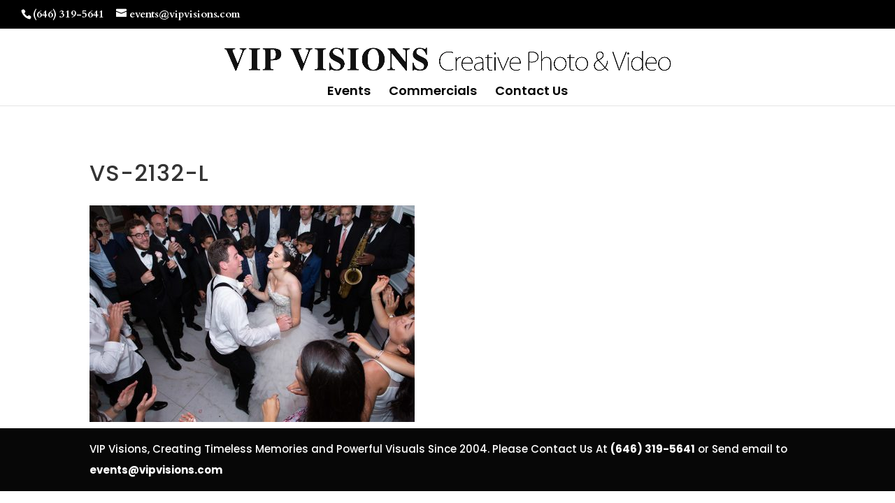

--- FILE ---
content_type: text/plain
request_url: https://www.google-analytics.com/j/collect?v=1&_v=j102&a=1352063921&t=pageview&_s=1&dl=https%3A%2F%2Fwww.vipvisions.com%2F06-04-2019-wedding-lillian-and-leo%2Fvs-2132-l%2F&ul=en-us%40posix&dt=VS-2132-L%20%7C%20Events%20Photo%20and%20Video%20Production%20-%20Vip%20Visions&sr=1280x720&vp=1280x720&_u=IEBAAEABAAAAACAAI~&jid=12300495&gjid=1077005600&cid=926308351.1769029557&tid=UA-72180670-1&_gid=1062522997.1769029557&_r=1&_slc=1&z=1613139167
body_size: -451
content:
2,cG-Q51K66DG4E